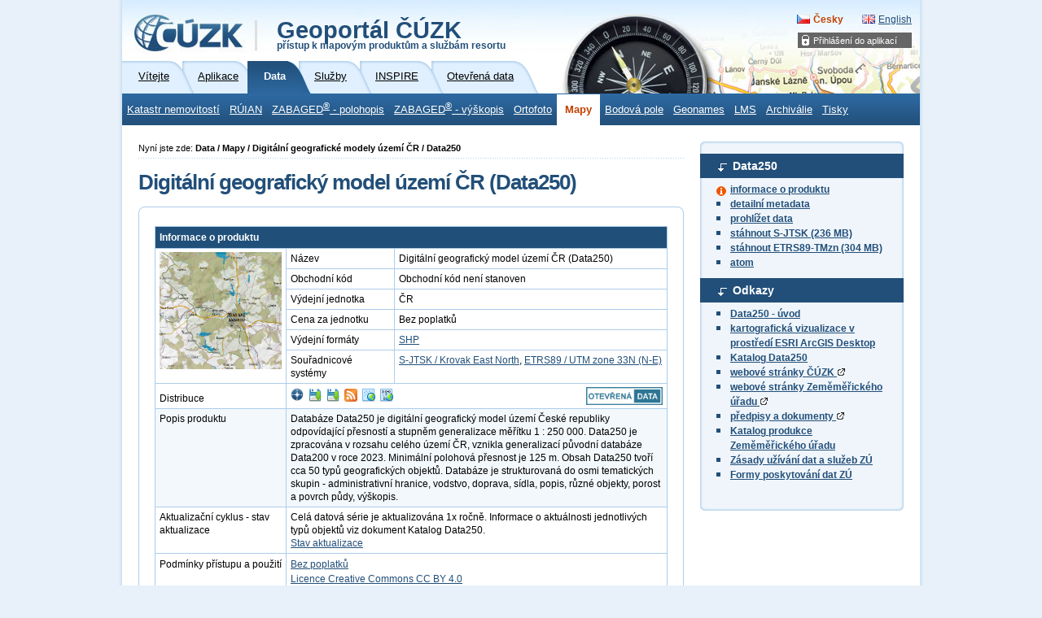

--- FILE ---
content_type: text/html; charset=utf-8
request_url: https://geoportal.cuzk.cz/(S(wwfq5nzeo0g5ktsfazd5jlg5))/Default.aspx?mode=TextMeta&side=mapy_data250&metadataID=CZ-CUZK-DATA250-V&head_tab=sekce-02-gp&menu=22910
body_size: 14875
content:





<?xml version="1.0"?>
<!DOCTYPE html PUBLIC "-//W3C//DTD XHTML 1.0 Strict//EN" "http://www.w3.org/TR/xhtml1/DTD/xhtml1-strict.dtd">
<html xmlns="http://www.w3.org/1999/xhtml" xml:lang="cs" lang="cs">
<head>
    <meta http-equiv="X-UA-Compatible" content="IE=8" />
	
	<meta http-equiv="content-type" content="text/html; charset=utf-8" />
	
	<meta http-equiv="cache-control" content="no-cache" />
	<meta http-equiv="pragma" content="no-cache" />
	<meta http-equiv="expires" content="-1" />

    <meta http-equiv="content-language" content="cs" />
    <meta name="robots" content="all,follow" />

    <meta name="author" lang="cs" content="CUZK [www.cuzk.cz]; e-mail: cuzk@cuzk.cz" />
    <meta name="copyright" lang="cs" content="CMS: **** [www.***.cz]; e-mail: ****@***.cz" />
    <meta name="copyright" lang="cs" content="Webdesign: Nuvio [www.nuvio.cz]; e-mail: ahoj@nuvio.cz" />

    <meta name="description" content="..." />
    <meta name="keywords" content="..." />

    <link rel="shortcut icon" href="design/favicon.ico" />
    <link rel="stylesheet" media="screen,projection" type="text/css" href="css/reset.css" />
    <link rel="stylesheet" media="screen,projection" type="text/css" href="css/main.css" />
    <!--[if lte IE 6]><link rel="stylesheet" type="text/css" href="css/main-msie.css" /><![endif]-->
    <link rel="stylesheet" media="print" type="text/css" href="css/print.css" />
	
	<title>ČÚZK: Geoportál</title>
	
	<script type="text/javascript" src="js/geoportal.js"></script>
	<script type="text/javascript" src="js/messages.CZ.js"></script>
	<script type="text/javascript" src="js/xmlhttp.js"></script>
	<script type="text/javascript" src="js/metadata.js"></script>
	<script type="text/javascript" src="js/jquery-1.5.min.js"></script>
	<script type="text/javascript" src="js/jquery-ui.min.js"></script>
	<link rel="stylesheet" media="screen,projection" type="text/css" href="css/jquery-ui.css" />

	<script type="text/javascript">
		GM_Lang="cz";
		eShopDatum=1247702400000;
		WMSServer='https://geoportal.cuzk.cz/eshop_maps/MapaLabel1/wms.asp?';
        sessionID="wwfq5nzeo0g5ktsfazd5jlg5";
        SID="19012026_05163939649395000_ODPOLEDNE_01846603623";
		LNG="cz";
		var UseMapInBasic=false;
		var UseINSPIRE=false;
		var MapaForceSslGetMap=true;
		var serverStartTime = "19.01.2026 17:19:13";
		var serverHostAddress = "195.245.209.218";
		var cuzkLoginRedirectUrl='https://login.cuzk.gov.cz/login.do?typPrihlaseni=GEOPORTAL_ESHOP';
	</script>
	<link rel="stylesheet" media="screen,projection" type="text/css" href="css/dopln.css" />
</head>

<body id="style_00_gp">
	<form id="form_global" name="form_global"></form>
	<img id="ajax_loader" src="images/ajax-loader.gif" class="loading-invisible"/>


	<div id="main">
		
		<div id="uzivatel" style="display:none"></div>
		<div id="kosikHead"><getBasket /></div>

		<!-- Přihlášení do aplikací -->
<div id="login" class="box"><h2 class="hidden">Přihlášení do aplikací</h2><ul><li onmouseover="this.className = 'login-on'" onmouseout="this.className = 'login-off'"><a href="#">Přihlášení do aplikací</a><div><ul><li><a href="?mode=User&amp;fnc=login" target="_self">E-shop</a></li></ul></div></li></ul></div><!-- Přihlášení do aplikací konec --><div id="header-gp-00a" class="box">
    <!-- Logotyp + název kategorie -->
<div id="header-left" class="box"><p id="logo"><a href="http://www.cuzk.cz" target="_blank" title="ČÚZK [Skok na úvodní stránku]"><img src="design/header-gp-logo-00a.jpg" alt="Logo ČÚZK - úvodní strana" /></a></p><h1 id="page-title" onclick="location.href='?mode=TextMeta&amp;text=uvod_uvod&amp;head_tab=sekce-00-gp&amp;menu=01&amp;news=yes'">Geoportál ČÚZK<br /><span>přístup k mapovým produktům a službám resortu</span></h1><hr class="noscreen" /></div>
<div id="header-right" class="box">
<!-- jazyky -->
            <p id="lang">
                <span class="noscreen">Zvolte jazyk/Choose your language:</span>
                <a href="?lng=CZ&mode=TextMeta&side=mapy_data250&metadataID=CZ-CUZK-DATA250-V&head_tab=sekce-02-gp&menu=22910" id="lang-cz" class="lang-active">Česky</a> <!-- Aktivní položka -->
                <a href="?lng=EN&mode=TextMeta&side=mapy_data250&metadataID=CZ-CUZK-DATA250-V&head_tab=sekce-02-gp&menu=22910" id="lang-en-gp">English</a>
            </p>
            <hr class="noscreen" />
<!-- jazyky konec -->

</div>
<!-- Záložky -->
<div id="tabs" class="box"><div id="sekce-02-gp"><h2 class="hidden">Menu Sekcí</h2><ul><li id="tab-00"><a href="?head_tab=sekce-00-gp&amp;mode=TextMeta&amp;text=uvod_uvod&amp;menu=01&amp;news=yes"><span>Vítejte</span></a></li><li id="tab-01"><a href="?head_tab=sekce-01-gp&amp;mode=TextMeta&amp;text=aplikace&amp;menu=11&amp;news=yes"><span>Aplikace</span></a></li><li id="tab-02"><a href="?head_tab=sekce-02-gp&amp;mode=TextMeta&amp;text=dSady_uvod&amp;menu=20&amp;news=yes"><span>Data</span></a></li><li id="tab-03"><a href="?head_tab=sekce-03-gp&amp;mode=TextMeta&amp;text=sluzby_uvod&amp;menu=30&amp;news=yes"><span>Služby</span></a></li><li id="tab-04"><a href="?head_tab=sekce-04-gp&amp;mode=TextMeta&amp;text=inspire_uvod&amp;menu=40&amp;news=yes"><span>INSPIRE</span></a></li><li id="tab-05"><a href="?head_tab=sekce-05-gp&amp;mode=TextMeta&amp;text=data_uvod&amp;menu=50&amp;news=yes"><span>Otevřená data</span></a></li></ul><hr class="noscreen" /></div></div><!-- Záložky konec-->
<!-- Horizontální navigace (lišta) -->
<div id="tray" class="box"><h2 class="hidden">Hlavní menu</h2><ul class="box"><li onmouseover="this.className = 'tray-on'" onmouseout="this.className = 'tray-off'"><a href="?mode=TextMeta&amp;side=katastr_nem&amp;text=katastr_uvod&amp;head_tab=sekce-02-gp&amp;menu=21" target="">Katastr nemovitostí</a><div><ul><li class="tray-sub-off" onmouseover="this.className = 'tray-sub-on'" onmouseout="this.className = 'tray-sub-off'"><a href="?mode=TextMeta&amp;side=katastr_map&amp;text=mapa.katastralni_uvod&amp;head_tab=sekce-02-gp&amp;menu=211" target="">Katastrální mapy</a><div><ul><li><a href="?mode=TextMeta&amp;side=katastr_map&amp;metadataID=CZ-00025712-CUZK_SERIES-MD_KM-KU-VFK&amp;menu=2124" target="_self">Formát VFK po katastrálních územích</a></li><li><a href="?mode=TextMeta&amp;side=katastr_map&amp;metadataID=CZ-00025712-CUZK_SERIES-MD_KM-KU-VKM&amp;menu=2125" target="_self">Formát VKM po katastrálních územích</a></li><li><a href="?mode=TextMeta&amp;side=katastr_map&amp;metadataID=CZ-00025712-CUZK_SERIES-MD_KM-KU-DGN&amp;menu=2126" target="_self">Formát DGN po katastrálních územích</a></li><li><a href="?mode=TextMeta&amp;side=katastr_map&amp;metadataID=CZ-00025712-CUZK_SERIES-MD_KM-KU-SHP&amp;menu=2127" target="_self">Formát SHP po katastrálních územích</a></li><li><a href="?mode=TextMeta&amp;side=katastr_map&amp;metadataID=CZ-00025712-CUZK_SERIES-MD_KM-KU-DXF&amp;menu=2127" target="_self">Formát DXF po katastrálních územích</a></li><li><a href="?mode=TextMeta&amp;side=katastr_map&amp;metadataID=CZ-00025712-CUZK_SERIES-MD_KMR&amp;menu=2122" target="_self">Formát CIT přes E-SHOP</a></li></ul></div></li><li class="tray-sub-off" onmouseover="this.className = 'tray-sub-on'" onmouseout="this.className = 'tray-sub-off'"><a href="?mode=TextMeta&amp;side=geo_plany&amp;text=geo_plany&amp;head_tab=sekce-02-gp&amp;menu=214" target="">Geometrické plány</a><div><ul><li><a href="?mode=TextMeta&amp;side=geo_plany&amp;metadataID=CZ-00025712-CUZK_SERIES-MD_GMPL-KU-VFK&amp;menu=2142" target="_self">Formát VFK po katastrálních územích</a></li></ul></div></li><li><a href="?mode=TextMeta&amp;side=DIGI_KM&amp;metadataID=CZ-00025712-CUZK_SERIES-MD_DG&amp;menu=217" target="_self">Digitalizace katastrální mapy (DG)</a></li><li><a href="?mode=TextMeta&amp;side=INSPIRE_PAR&amp;metadataID=CZ-00025712-CUZK_SERIES-MD_CP&amp;menu=215" target="_self">INSPIRE – Parcely (CP)</a></li><li><a href="?mode=TextMeta&amp;side=INSPIRE_PAR&amp;metadataID=CZ-00025712-CUZK_SERIES-MD_CPX&amp;menu=21501" target="_self">INSPIRE – Parcely národní rozšíření (CPX)</a></li><li><a href="?mode=TextMeta&amp;side=UHDP&amp;metadataID=CZ-00025712-CUZK_SERIES-MD_UHDP&amp;menu=2131" target="_self">ÚHDP (formát CSV)</a></li><li><a href="?mode=TextMeta&amp;side=uzsvm&amp;metadataID=CZ-00025712-CUZK_SERIES-MD_UZSVM&amp;menu=2126" target="_self">Nemovitosti řešené ÚZSVM</a></li></ul></div></li><li onmouseover="this.className = 'tray-on'" onmouseout="this.className = 'tray-off'"><a href="?mode=TextMeta&amp;text=dSady_RUIAN&amp;side=dSady_RUIAN&amp;head_tab=sekce-02-gp&amp;menu=31" target="">RÚIAN</a><div><ul><li class="tray-sub-off" onmouseover="this.className = 'tray-sub-on'" onmouseout="this.className = 'tray-sub-off'"><a href="?mode=TextMeta&amp;side=dSady_RUIAN_vse&amp;text=dSady_RUIAN_vse&amp;head_tab=sekce-02-gp&amp;menu=331" target="">Registr územní identifikace, adres a nemovitostí (RÚIAN) - výstupy</a><div><ul><li><a href="?mode=TextMeta&amp;side=dSady_RUIAN_vse&amp;metadataID=CZ-00025712-CUZK_SERIES-MD_RUIAN-S-ZA-U&amp;head_tab=sekce-02-gp&amp;menu=3311" target="_self">Současná data - základní datová sada - obce - stav</a></li><li><a href="?mode=TextMeta&amp;side=dSady_RUIAN_vse&amp;metadataID=CZ-00025712-CUZK_SERIES-MD_RUIAN-S-ZA-U&amp;head_tab=sekce-02-gp&amp;menu=3312" target="_self">Současná data - základní datová sada - stát- stav</a></li><li><a href="?mode=TextMeta&amp;side=dSady_RUIAN_vse&amp;metadataID=CZ-00025712-CUZK_SERIES-MD_RUIAN-S-ZA-Z&amp;head_tab=sekce-02-gp&amp;menu=3313" target="_self">Současná data - základní datová sada - změny</a></li><li><a href="?mode=TextMeta&amp;side=dSady_RUIAN_vse&amp;metadataID=CZ-00025712-CUZK_SERIES-MD_RUIAN-S-K-U&amp;head_tab=sekce-02-gp&amp;menu=3314" target="_self">Současná data - kompletní datová sada - obce - stav</a></li><li><a href="?mode=TextMeta&amp;side=dSady_RUIAN_vse&amp;metadataID=CZ-00025712-CUZK_SERIES-MD_RUIAN-S-K-U&amp;head_tab=sekce-02-gp&amp;menu=3315" target="_self">Současná data - kompletní datová sada - stát - stav</a></li><li><a href="?mode=TextMeta&amp;side=dSady_RUIAN_vse&amp;metadataID=CZ-00025712-CUZK_SERIES-MD_RUIAN-S-K-Z&amp;head_tab=sekce-02-gp&amp;menu=3316" target="_self">Současná data - kompletní datová sada - změny</a></li><li><a href="?mode=TextMeta&amp;side=dSady_RUIAN_vse&amp;metadataID=CZ-00025712-CUZK_SERIES-MD_RUIAN-H-ZA-U&amp;head_tab=sekce-02-gp&amp;menu=3317" target="_self">Historická data - základní datová sada - obce</a></li><li><a href="?mode=TextMeta&amp;side=dSady_RUIAN_vse&amp;metadataID=CZ-00025712-CUZK_SERIES-MD_RUIAN-H-ZA-Z&amp;head_tab=sekce-02-gp&amp;menu=3318" target="_self">Historická data - základní datová sada - stát</a></li><li><a href="?mode=TextMeta&amp;side=dSady_RUIAN_vse&amp;metadataID=CZ-00025712-CUZK_SERIES-MD_RUIAN-SP-CIS-U&amp;head_tab=sekce-02-gp&amp;menu=3319" target="_self">Číselníky ve formátu VFR</a></li><li><a href="?mode=TextMeta&amp;side=dSady_RUIAN_vse&amp;metadataID=CZ-00025712-CUZK_SERIES-MD_RUIAN-SP-VO-U&amp;head_tab=sekce-02-gp&amp;menu=3320" target="_self">Speciální data - volební okrsky - stav</a></li><li><a href="?mode=TextMeta&amp;side=dSady_RUIAN_vse&amp;metadataID=CZ-00025712-CUZK_SERIES-MD_VO&amp;head_tab=sekce-02-gp&amp;menu=3321" target="_self">Adresní místa s volebními okrsky</a></li><li><a href="?mode=TextMeta&amp;side=dSady_RUIAN_vse&amp;metadataID=CZ-00025712-CUZK_SERIES-MD_RUIAN-CSV-ADR-OB&amp;head_tab=sekce-02-gp&amp;menu=3322" target="_self">Data ve formátu CSV - adresní místa - po obcích</a></li><li><a href="?mode=TextMeta&amp;side=dSady_RUIAN_vse&amp;metadataID=CZ-00025712-CUZK_SERIES-MD_RUIAN-CSV-ADR-ST&amp;head_tab=sekce-02-gp&amp;menu=3323" target="_self">Data ve formátu CSV - adresní místa - za celý stát</a></li><li><a href="?mode=TextMeta&amp;side=dSady_RUIAN_vse&amp;metadataID=CZ-00025712-CUZK_SERIES-MD_RUIAN-CSV-HIE-ST&amp;head_tab=sekce-02-gp&amp;menu=3324" target="_self">Data ve formátu CSV - hierarchie prvků - za celý stát</a></li><li><a href="?mode=TextMeta&amp;side=dSady_RUIAN_vse&amp;metadataID=CZ-00025712-CUZK_SERIES-MD_RUIAN-CSV-ADR-VO&amp;head_tab=sekce-02-gp&amp;menu=3325" target="_self">Data ve formátu CSV - adresní místa - volební okrsky</a></li><li><a href="?mode=TextMeta&amp;side=dSady_RUIAN_vse&amp;metadataID=CZ-00025712-CUZK_SERIES-MD_RUIAN-OBCE-SHP&amp;head_tab=sekce-02-gp&amp;menu=3326" target="_self">Data RÚIAN ve formátu SHP - obce</a></li><li><a href="?mode=TextMeta&amp;side=dSady_RUIAN_vse&amp;metadataID=CZ-00025712-CUZK_SERIES-MD_RUIAN-STATY-SHP&amp;head_tab=sekce-02-gp&amp;menu=3327" target="_self">Data RÚIAN ve formátu SHP - stát</a></li></ul></div></li><li><a href="?mode=TextMeta&amp;side=dSady_RUIAN&amp;metadataID=CZ-CUZK-UX&amp;menu=335" target="_self">Územní jednotky (UX)</a></li><li><a href="?mode=TextMeta&amp;side=dSady_RUIAN&amp;metadataID=CZ-00025712-CUZK_SERIES-MD_AD&amp;menu=333" target="_self">INSPIRE - Adresy (AD)</a></li><li><a href="?mode=TextMeta&amp;side=dSady_RUIAN&amp;metadataID=CZ-00025712-CUZK_SERIES-MD_AU&amp;menu=334" target="_self">INSPIRE - Územní správní jednotky (AU)</a></li><li><a href="?mode=TextMeta&amp;side=dSady_RUIAN&amp;metadataID=CZ-00025712-CUZK_SERIES-MD_BU&amp;menu=335" target="_self">INSPIRE - Budovy (BU)</a></li></ul></div></li><li onmouseover="this.className = 'tray-on'" onmouseout="this.className = 'tray-off'"><a href="?mode=TextMeta&amp;text=dSady_zabaged&amp;side=zabaged&amp;head_tab=sekce-02-gp&amp;menu=24" target="">ZABAGED<sup>®</sup> - polohopis</a><div><ul><li><a href="?mode=TextMeta&amp;side=zabaged&amp;metadataID=CZ-CUZK-ZABAGED-VP&amp;mapid=8&amp;head_tab=sekce-02-gp&amp;menu=241" target="_self">ZABAGED<sup>®</sup> - polohopis</a></li><li><a href="?mode=TextMeta&amp;side=zabaged&amp;metadataID=CZ-CUZK-HY-V&amp;head_tab=sekce-02-gp&amp;menu=244" target="_self">INSPIRE - Vodstvo - fyzické vody (HY_P)</a></li><li><a href="?mode=TextMeta&amp;side=zabaged&amp;metadataID=CZ-CUZK-HY_NET-V&amp;head_tab=sekce-02-gp&amp;menu=2441" target="_self">INSPIRE - Vodstvo - sítě (HY_NET)</a></li><li><a href="?mode=TextMeta&amp;side=zabaged&amp;metadataID=CZ-CUZK-TN_AIR-V&amp;head_tab=sekce-02-gp&amp;menu=245" target="_self">INSPIRE - Dopravní sítě - Letecká doprava (TN_AIR)</a></li><li><a href="?mode=TextMeta&amp;side=zabaged&amp;metadataID=CZ-CUZK-TN_CABLE-V&amp;head_tab=sekce-02-gp&amp;menu=246" target="_self">INSPIRE - Dopravní sítě - Lanová dráha (TN_CABLE)</a></li><li><a href="?mode=TextMeta&amp;side=zabaged&amp;metadataID=CZ-CUZK-TN_RAIL-V&amp;head_tab=sekce-02-gp&amp;menu=247" target="_self">INSPIRE - Dopravní sítě - Železniční doprava (TN_RAIL)</a></li><li><a href="?mode=TextMeta&amp;side=zabaged&amp;metadataID=CZ-CUZK-TN_ROAD-V&amp;head_tab=sekce-02-gp&amp;menu=248" target="_self">INSPIRE - Dopravní sítě - Silniční doprava (TN_ROAD)</a></li><li><a href="?mode=TextMeta&amp;side=zabaged&amp;metadataID=CZ-CUZK-TN_WATER-V&amp;head_tab=sekce-02-gp&amp;menu=249" target="_self">INSPIRE - Dopravní sítě - Vodní doprava (TN_WATER)</a></li><li><a href="?mode=TextMeta&amp;side=zabaged&amp;metadataID=CZ-CUZK-LU-V&amp;head_tab=sekce-02-gp&amp;menu=250" target="_self">INSPIRE - Využití území (LU)</a></li></ul></div></li><li onmouseover="this.className = 'tray-on'" onmouseout="this.className = 'tray-off'"><a href="?mode=TextMeta&amp;text=vyskopisZBG&amp;side=vyskopis&amp;head_tab=sekce-02-gp&amp;menu=30" target="">ZABAGED<sup>®</sup> - výškopis</a><div><ul><li><a href="?mode=TextMeta&amp;side=vyskopis&amp;metadataID=CZ-CUZK-DMR5G-V&amp;head_tab=sekce-02-gp&amp;menu=302" target="_self">ZABAGED<sup>®</sup> - Výškopis - DMR 5G</a></li><li><a href="?mode=TextMeta&amp;side=vyskopis&amp;metadataID=CZ-CUZK-DMR5G-ETRS89-V&amp;head_tab=sekce-02-gp&amp;menu=3021" target="_self">ZABAGED<sup>®</sup> - Výškopis - DMR 5G ETRS89-TMzn,EVRS</a></li><li><a href="?mode=TextMeta&amp;side=vyskopis&amp;metadataID=CZ-CUZK-DMR4G-V&amp;head_tab=sekce-02-gp&amp;menu=301" target="_self">ZABAGED<sup>®</sup> - Výškopis - DMR 4G</a></li><li><a href="?mode=TextMeta&amp;side=vyskopis&amp;metadataID=CZ-CUZK-DMR4G-ETRS89-V&amp;head_tab=sekce-02-gp&amp;menu=3011" target="_self">ZABAGED<sup>®</sup> - Výškopis - DMR 4G ETRS89-TMzn,EVRS</a></li><li><a href="?mode=TextMeta&amp;side=vyskopis&amp;metadataID=CZ-CUZK-VRSTEVNICE_DMR5G&amp;mapid=8&amp;head_tab=sekce-02-gp&amp;menu=304" target="_self">ZABAGED<sup>®</sup> - Výškopis - vrstevnice</a></li><li><a href="?mode=TextMeta&amp;side=vyskopis&amp;metadataID=CZ-CUZK-EL&amp;head_tab=sekce-02-gp&amp;menu=304" target="_self">INSPIRE - Nadmořská výška GRID (EL GRID)</a></li><li><a href="?mode=TextMeta&amp;side=vyskopis&amp;metadataID=CZ-CUZK-EL_TIN&amp;head_tab=sekce-02-gp&amp;menu=305" target="_self">INSPIRE - Nadmořská výška TIN (EL TIN)</a></li><li><a href="?mode=TextMeta&amp;side=vyskopis&amp;metadataID=CZ-CUZK-DMP1G-V&amp;head_tab=sekce-02-gp&amp;menu=303" target="_self">ZABAGED<sup>®</sup> - Výškopis - DMP 1G</a></li><li><a href="?mode=TextMeta&amp;side=vyskopis&amp;metadataID=CZ-CUZK-DMP1G-ETRS89-V&amp;head_tab=sekce-02-gp&amp;menu=3031" target="_self">ZABAGED<sup>®</sup> - Výškopis - DMP 1G ETRS89-TMzn,EVRS</a></li><li><a href="?mode=TextMeta&amp;side=vyskopis&amp;metadataID=CZ-CUZK-DMPOK&amp;head_tab=sekce-02-gp&amp;menu=3032" target="_self">ZABAGED<sup>®</sup> - Výškopis - DMPOK - obrazová korelace</a></li><li><a href="?mode=TextMeta&amp;side=vyskopis&amp;metadataID=CZ-CUZK-DMPOK-ETRS89&amp;head_tab=sekce-02-gp&amp;menu=3033" target="_self">ZABAGED<sup>®</sup> - Výškopis - DMPOK/ETRS89-TMzn - obrazová korelace</a></li></ul></div></li><li onmouseover="this.className = 'tray-on'" onmouseout="this.className = 'tray-off'"><a href="?mode=TextMeta&amp;text=ortofoto_info&amp;side=ortofoto&amp;head_tab=sekce-02-gp&amp;menu=23" target="">Ortofoto</a><div><ul><li><a href="?mode=TextMeta&amp;side=ortofoto&amp;metadataID=CZ-CUZK-ORTOFOTO-R&amp;productid=63410&amp;mapid=83&amp;menu=231" target="_self">Ortofoto ČR</a></li><li><a href="?mode=TextMeta&amp;side=ortofoto&amp;metadataID=CZ-CUZK-ORTOARCHIV-R&amp;productid=63414&amp;menu=233" target="_self">Archivní ortofoto ČR</a></li><li><a href="?mode=TextMeta&amp;side=ortofoto&amp;metadataID=CZ-CUZK-OI&amp;productid=63415&amp;menu=234" target="_self">INSPIRE - Ortofotosnímky (OI)</a></li><li><a href="?mode=TextMeta&amp;side=ortofoto&amp;metadataID=CZ-CUZK-ORTOCIR-R&amp;productid=63416&amp;menu=235" target="_self">Ortofoto CIR</a></li></ul></div></li><li onmouseover="this.className = 'tray-on'" onmouseout="this.className = 'tray-off'"><a id="tray-active" href="?mode=TextMeta&amp;side=mapynove&amp;text=dSady_mapy&amp;head_tab=sekce-02-gp&amp;menu=22" target="">Mapy</a><div><ul><li class="tray-sub-off" onmouseover="this.className = 'tray-sub-on'" onmouseout="this.className = 'tray-sub-off'"><a href="?mode=TextMeta&amp;side=mapy_ZTM&amp;text=mapy_ZTM&amp;menu=222" target="">Základní topografické mapy ČR</a><div><ul><li><a href="?mode=TextMeta&amp;side=mapy_ZTM5&amp;metadataID=CZ-CUZK-ZTM5-SJTSK&amp;head_tab=sekce-02-gp&amp;menu=2220" target="_self">ZTM 1:5 000/S-JTSK</a></li><li><a href="?mode=TextMeta&amp;side=mapy_ZTM5_etrs89&amp;metadataID=CZ-CUZK-ZTM5-ETRS89&amp;head_tab=sekce-02-gp&amp;menu=2221" target="_self">ZTM 1:5 000/ETRS89-TMzn</a></li><li><a href="?mode=TextMeta&amp;side=mapy_ZTM10_sjtsk&amp;metadataID=CZ-CUZK-ZTM10-SJTSK&amp;mapid=1&amp;head_tab=sekce-02-gp&amp;menu=2231" target="_self">ZTM 1:10 000/S-JTSK</a></li><li><a href="?mode=TextMeta&amp;side=mapy_ZTM10_etrs89&amp;metadataID=CZ-CUZK-ZTM10-ETRS89&amp;mapid=1&amp;head_tab=sekce-02-gp&amp;menu=2232" target="_self">ZTM 1:10 000/ETRS89-TMzn</a></li><li><a href="?mode=TextMeta&amp;side=mapy_ZTM25_sjtsk&amp;metadataID=CZ-CUZK-ZTM25-SJTSK&amp;mapid=0&amp;head_tab=sekce-02-gp&amp;menu=2241" target="_self">ZTM 1:25 000/S-JTSK</a></li><li><a href="?mode=TextMeta&amp;side=mapy_ZTM25_etrs89&amp;metadataID=CZ-CUZK-ZTM25-ETRS89&amp;mapid=0&amp;head_tab=sekce-02-gp&amp;menu=2242" target="_self">ZTM 1:25 000/ETRS89-TMzn</a></li><li><a href="?mode=TextMeta&amp;side=mapy_ZTM50_sjtsk&amp;metadataID=CZ-CUZK-ZTM50-SJTSK&amp;mapid=2&amp;head_tab=sekce-02-gp&amp;menu=2251" target="_self">ZTM 1:50 000/S-JTSK</a></li><li><a href="?mode=TextMeta&amp;side=mapy_ZTM50_etrs89&amp;metadataID=CZ-CUZK-ZTM50-ETRS89&amp;mapid=2&amp;head_tab=sekce-02-gp&amp;menu=2252" target="_self">ZTM 1:50 000/ETRS89-TMzn</a></li><li><a href="?mode=TextMeta&amp;side=mapy_ZTM100_sjtsk&amp;metadataID=CZ-CUZK-ZTM100-SJTSK&amp;mapid=2&amp;head_tab=sekce-02-gp&amp;menu=225111" target="_self">ZTM 1:100 000/S-JTSK</a></li><li><a href="?mode=TextMeta&amp;side=mapy_ZTM100_etrs89&amp;metadataID=CZ-CUZK-ZTM100-ETRS89&amp;mapid=2&amp;head_tab=sekce-02-gp&amp;menu=225112" target="_self">ZTM 1:100 000/ETRS89-TMzn</a></li><li><a href="?mode=TextMeta&amp;side=mapy_ZTM250_sjtsk&amp;metadataID=CZ-CUZK-ZTM250-SJTSK&amp;mapid=0&amp;head_tab=sekce-02-gp&amp;menu=2261" target="_self">ZTM 1:250 000/S-JTSK</a></li><li><a href="?mode=TextMeta&amp;side=mapy_ZTM250_etrs89&amp;metadataID=CZ-CUZK-ZTM250-ETRS89&amp;mapid=0&amp;head_tab=sekce-02-gp&amp;menu=2262" target="_self">ZTM 1:250 000/ETRS89-TMzn</a></li></ul></div></li><li class="tray-sub-off" onmouseover="this.className = 'tray-sub-on'" onmouseout="this.className = 'tray-sub-off'"><a href="?mode=TextMeta&amp;side=mapyMUC&amp;text=mapy_tiskMUC&amp;head_tab=sekce-02-gp&amp;menu=227" target="">Mapy územních celků</a><div><ul><li><a href="?mode=TextMeta&amp;side=mapyMUC&amp;metadataID=CZ-CUZK-MORP50&amp;mapid=0&amp;head_tab=sekce-02-gp&amp;menu=2270" target="_self">Mapa obcí s rozšířenou působností 1:50 000</a></li><li><a href="?mode=TextMeta&amp;side=mapyMUC&amp;metadataID=CZ-CUZK-MK250&amp;mapid=0&amp;head_tab=sekce-02-gp&amp;menu=2271" target="_self">Mapa krajů ČR 1:250 000</a></li><li><a href="?mode=TextMeta&amp;side=mapyMUC&amp;metadataID=CZ-CUZK-MCR500-RB&amp;mapid=0&amp;head_tab=sekce-02-gp&amp;menu=2272" target="_self">Mapa ČR 1:500 000</a></li><li><a href="?mode=TextMeta&amp;side=mapyMUC&amp;metadataID=CZ-CUZK-MCR1M-RB&amp;mapid=0&amp;head_tab=sekce-02-gp&amp;menu=2273" target="_self">Mapa ČR 1:1 000 000</a></li><li><a href="?mode=TextMeta&amp;side=mapyMUC&amp;metadataID=CZ-CUZK-MCR2M-RB&amp;mapid=0&amp;head_tab=sekce-02-gp&amp;menu=2274" target="_self">Mapa ČR 1:2 000 000</a></li></ul></div></li><li class="tray-sub-off" onmouseover="this.className = 'tray-sub-on'" onmouseout="this.className = 'tray-sub-off'"><a href="?mode=TextMeta&amp;side=mapyMSR&amp;text=mapy_tiskMSR&amp;head_tab=sekce-02-gp&amp;menu=228" target="">Mapy správního rozdělení</a><div><ul><li><a href="?mode=TextMeta&amp;side=mapyMSR&amp;metadataID=CZ-CUZK-MSR250&amp;mapid=0&amp;head_tab=sekce-02-gp&amp;menu=2281" target="_self">Mapa správního rozdělení 1:250 000</a></li></ul></div></li><li class="tray-sub-off" onmouseover="this.className = 'tray-sub-on'" onmouseout="this.className = 'tray-sub-off'"><a href="?mode=TextMeta&amp;side=mapy_data&amp;text=dSady_mapyData&amp;menu=2290" target="">Digitální geografické modely území ČR</a><div><ul><li><a href="?mode=TextMeta&amp;side=mapy_data&amp;metadataID=CZ-CUZK-DATA50-V&amp;head_tab=sekce-02-gp&amp;menu=22900" target="_self">Data50</a></li><li><a href="?mode=TextMeta&amp;side=mapy_data&amp;metadataID=CZ-CUZK-DATA250-V&amp;head_tab=sekce-02-gp&amp;menu=22910" target="_self">Data250</a></li></ul></div></li></ul></div></li><li onmouseover="this.className = 'tray-on'" onmouseout="this.className = 'tray-off'"><a href="?mode=TextMeta&amp;text=bodpole_info&amp;side=bodpole&amp;head_tab=sekce-02-gp&amp;menu=27" target="">Bodová pole</a><div><ul><li><a href="?mode=TextMeta&amp;side=bodpole&amp;metadataID=CZ-CUZK-DBP-PBP&amp;head_tab=sekce-02-gp&amp;menu=271" target="_self">Polohové bodové pole</a></li><li><a href="?mode=TextMeta&amp;side=bodpole&amp;metadataID=CZ-CUZK-DBP-VBP&amp;head_tab=sekce-02-gp&amp;menu=272" target="_self">Výškové bodové pole</a></li><li><a href="?mode=TextMeta&amp;side=bodpole&amp;metadataID=CZ-CUZK-DBP-TBP&amp;head_tab=sekce-02-gp&amp;menu=273" target="_self">Tíhové bodové pole</a></li><li><a href="?mode=TextMeta&amp;side=bodpole&amp;metadataID=CZ-CUZK-CZEPOS-BODY&amp;head_tab=sekce-02-gp&amp;menu=274" target="_self">Body sítě CZEPOS</a></li><li><a href="?mode=TextMeta&amp;side=bodpole&amp;metadataID=CZ-CUZK-QGZU&amp;head_tab=sekce-02-gp&amp;menu=275" target="_self">Podrobný kvazigeoid QGZÚ-2013</a></li><li><a href="?mode=TextMeta&amp;side=bodpole&amp;metadataID=CZ-CUZK-GGSLAEA&amp;head_tab=sekce-02-gp&amp;menu=276" target="_self">INSPIRE souřadnicová síť Grid_ETRS89-LAEA</a></li><li><a href="?mode=TextMeta&amp;side=bodpole&amp;metadataID=CZ-CUZK-GGSGRS80&amp;head_tab=sekce-02-gp&amp;menu=277" target="_self">INSPIRE souřadnicová síť Grid_ETRS89-GRS80</a></li></ul></div></li><li onmouseover="this.className = 'tray-on'" onmouseout="this.className = 'tray-off'"><a href="?mode=TextMeta&amp;text=geonames_uvod&amp;side=geonames&amp;head_tab=sekce-02-gp&amp;menu=26" target="">Geonames</a><div><ul><li><a href="?mode=TextMeta&amp;side=Geonames&amp;metadataID=CZ-CUZK-GEONAMES-V&amp;head_tab=sekce-02-gp&amp;menu=261" target="_self">Geonames</a></li><li><a href="?mode=TextMeta&amp;side=Geonames&amp;metadataID=CZ-CUZK-GN-V&amp;head_tab=sekce-02-gp&amp;menu=262" target="_self">INSPIRE - Zeměpisná jména (GN)</a></li></ul></div></li><li onmouseover="this.className = 'tray-on'" onmouseout="this.className = 'tray-off'"><a href="?mode=TextMeta&amp;text=lms&amp;side=lms&amp;head_tab=sekce-02-gp&amp;menu=40" target="">LMS</a><div><ul><li><a href="?mode=TextMeta&amp;side=lms&amp;metadataID=CZ-CUZK-LMS&amp;productid=67130&amp;menu=401" target="_self">Letecký měřický snímek</a></li></ul></div></li><li onmouseover="this.className = 'tray-on'" onmouseout="this.className = 'tray-off'"><a href="?mode=TextMeta&amp;text=dSady_archiv&amp;head_tab=sekce-02-gp&amp;menu=29" target="">Archiválie</a><div><ul><li><a href="?mode=TextMeta&amp;side=dSady_archiv&amp;metadataID=CZ-CUZK-COC-R&amp;head_tab=sekce-02-gp&amp;menu=2901" target="_self">Císařské povinné otisky stabilního katastru - Čechy</a></li><li><a href="?mode=TextMeta&amp;side=dSady_archiv&amp;metadataID=CZ-CUZK-COM-R&amp;head_tab=sekce-02-gp&amp;menu=2902" target="_self">Císařské povinné otisky stabilního katastru - Morava a Slezsko</a></li><li><a href="?mode=TextMeta&amp;side=dSady_archiv&amp;metadataID=CZ-CUZK-TOPO75-R&amp;head_tab=sekce-02-gp&amp;menu=2903" target="_self">Topografické sekce 1:25 000 třetího vojenského mapování</a></li><li><a href="?mode=TextMeta&amp;side=dSady_archiv&amp;metadataID=CZ-CUZK-SBIRKA_I-R&amp;head_tab=sekce-02-gp&amp;menu=2904" target="_self">Sbírka map a plánů do roku 1850</a></li><li><a href="?mode=TextMeta&amp;side=dSady_archiv&amp;metadataID=CZ-CUZK-SMO5-R&amp;head_tab=sekce-02-gp&amp;menu=2905" target="_self">Státní mapa 1:5 000</a></li><li><a href="?mode=TextMeta&amp;side=dSady_archiv&amp;metadataID=CZ-CUZK-SMO5_S52-R&amp;head_tab=sekce-02-gp&amp;menu=29051" target="_self">Státní mapa 1:5 000-odvozená se sítí systému S-1952 v rámu</a></li><li><a href="?mode=TextMeta&amp;side=dSady_archiv&amp;metadataID=CZ-CUZK-SM5-RB&amp;head_tab=sekce-02-gp&amp;menu=29052" target="_self">Rastrová data nové podoby SM 5</a></li><li><a href="?mode=TextMeta&amp;side=dSady_archiv&amp;metadataID=CZ-CUZK-SPEC75-R&amp;head_tab=sekce-02-gp&amp;menu=2906" target="_self">Speciální mapy třetího vojenského mapování</a></li><li><a href="?mode=TextMeta&amp;side=dSady_archiv&amp;metadataID=CZ-CUZK-TMS52_5-R&amp;head_tab=sekce-02-gp&amp;menu=2907" target="_self">Topografické mapy 1 : 5000 v systému S-1952</a></li><li><a href="?mode=TextMeta&amp;side=dSady_archiv&amp;metadataID=CZ-CUZK-TMS52_10-R&amp;head_tab=sekce-02-gp&amp;menu=2908" target="_self">Topografické mapy 1 : 10 000 v systému S-1952</a></li><li><a href="?mode=TextMeta&amp;side=dSady_archiv&amp;metadataID=CZ-CUZK-TMS52_25-R&amp;head_tab=sekce-02-gp&amp;menu=2909" target="_self">Topografické mapy 1 : 25 000 v systému S-1952</a></li><li><a href="?mode=TextMeta&amp;side=dSady_archiv&amp;metadataID=CZ-CUZK-TMS52_50-R&amp;head_tab=sekce-02-gp&amp;menu=2910" target="_self">Topografické mapy 1 : 50 000 v systému S-1952</a></li><li><a href="?mode=TextMeta&amp;side=dSady_archiv&amp;metadataID=CZ-CUZK-TMS52_100-R&amp;head_tab=sekce-02-gp&amp;menu=2911" target="_self">Topografické mapy 1 : 100 000 v systému S-1952</a></li><li><a href="?mode=TextMeta&amp;side=dSady_archiv&amp;metadataID=CZ-CUZK-TMS52_200-R&amp;head_tab=sekce-02-gp&amp;menu=2912" target="_self">Topografické mapy 1 : 200 000 v systému S-1952</a></li><li><a href="?mode=TextMeta&amp;side=dSady_archiv&amp;metadataID=CZ-CUZK-TMS52_500-R&amp;head_tab=sekce-02-gp&amp;menu=2913" target="_self">Topografické mapy 1 : 500 000 v systému S-1952</a></li><li><a href="?mode=TextMeta&amp;side=dSady_archiv&amp;metadataID=CZ-CUZK-MENC-R&amp;head_tab=sekce-02-gp&amp;menu=2914" target="_self">Mapy evidence nemovitostí 1:2880 - Čechy</a></li><li><a href="?mode=TextMeta&amp;side=dSady_archiv&amp;metadataID=CZ-CUZK-MENMS-R&amp;head_tab=sekce-02-gp&amp;menu=2915" target="_self">Mapy evidence nemovitostí 1:2880 - Morava a Slezsko</a></li><li><a href="?mode=TextMeta&amp;side=dSady_archiv&amp;metadataID=CZ-CUZK-MKULS-R&amp;head_tab=sekce-02-gp&amp;menu=2916" target="_self">Mapa kultur stabilního katastru 1837-1844</a></li><li><a href="?mode=TextMeta&amp;side=dSady_archiv&amp;metadataID=CZ-CUZK-OMC-R&amp;head_tab=sekce-02-gp&amp;menu=2917" target="_self">Originální mapy stabilního katastru 1:2 880 – Čechy, Morava a Slezsko</a></li><li><a href="?mode=TextMeta&amp;side=dSady_archiv&amp;metadataID=CZ-CUZK-VYC-R&amp;head_tab=sekce-02-gp&amp;menu=2918" target="_self">Katastrální mapy 1:2 880 evidenční - Čechy</a></li><li><a href="?mode=TextMeta&amp;side=dSady_archiv&amp;metadataID=CZ-CUZK-VYM-R&amp;head_tab=sekce-02-gp&amp;menu=2919" target="_self">Katastrální mapy 1:2 880 evidenční – Morava a Slezsko</a></li><li><a href="?mode=TextMeta&amp;side=dSady_archiv&amp;metadataID=CZ-CUZK-ZM10-R&amp;head_tab=sekce-02-gp&amp;menu=2920" target="_self">Základní mapa ČR 1:10 000</a></li><li><a href="?mode=TextMeta&amp;side=dSady_archiv&amp;metadataID=CZ-CUZK-ZM25-R&amp;head_tab=sekce-02-gp&amp;menu=2921" target="_self">Základní mapa ČR 1:25 000</a></li><li><a href="?mode=TextMeta&amp;side=dSady_archiv&amp;metadataID=CZ-CUZK-ZM50-R&amp;head_tab=sekce-02-gp&amp;menu=2922" target="_self">Základní mapa ČR 1:50 000</a></li><li><a href="?mode=TextMeta&amp;side=dSady_archiv&amp;metadataID=CZ-CUZK-ZM100-R&amp;head_tab=sekce-02-gp&amp;menu=2923" target="_self">Základní mapa ČR 1:100 000</a></li><li><a href="?mode=TextMeta&amp;side=dSady_archiv&amp;metadataID=CZ-CUZK-ZM200-R&amp;head_tab=sekce-02-gp&amp;menu=2924" target="_self">Základní mapa ČR 1:200 000</a></li><li><a href="?mode=TextMeta&amp;side=dSady_archiv&amp;metadataID=CZ-CUZK-PK-R&amp;head_tab=sekce-02-gp&amp;menu=2925" target="_self">Mapy bývalého pozemkového katastru</a></li><li><a href="?mode=TextMeta&amp;side=dSady_archiv&amp;metadataID=CZ-CUZK-OKM-R&amp;head_tab=sekce-02-gp&amp;menu=2926" target="_self">Otisky katastrálních map 1:1000,1:2000</a></li></ul></div></li><li onmouseover="this.className = 'tray-on'" onmouseout="this.className = 'tray-off'"><a href="?mode=TextMeta&amp;side=mapy_tisk&amp;text=mapy_tisky&amp;head_tab=sekce-02-gp&amp;menu=230" target="">Tisky</a><div><ul><li class="tray-sub-off" onmouseover="this.className = 'tray-sub-on'" onmouseout="this.className = 'tray-sub-off'"><a href="?mode=TextMeta&amp;side=mapy_tisky&amp;text=mapy_tisk&amp;head_tab=sekce-02-gp&amp;menu=230" target="">Tištěné mapy</a><div><ul><li><a href="?mode=TextMeta&amp;side=mapy_tiskSM5&amp;text=mapy_tiskSM5&amp;head_tab=sekce-02-gp&amp;menu=2301" target="_self">Státní mapa v měřítku 1:5 000</a></li><li><a href="?mode=TextMeta&amp;side=mapy_tiskZMSM&amp;text=mapy_tiskZMSM&amp;head_tab=sekce-02-gp&amp;menu=2302" target="_self">Základní mapy středních měřítek</a></li><li><a href="?mode=TextMeta&amp;side=mapy_tiskMUC&amp;text=mapy_tiskMUC&amp;head_tab=sekce-02-gp&amp;menu=2303" target="_self">Mapy územních celků</a></li><li><a href="?mode=TextMeta&amp;side=mapy_tiskMSR&amp;text=mapy_tiskMSR&amp;head_tab=sekce-02-gp&amp;menu=2304" target="_self">Mapy správního rozdělení</a></li><li><a href="?mode=TextMeta&amp;side=mapy_tiskTSM&amp;text=mapy_tiskTSM&amp;head_tab=sekce-02-gp&amp;menu=2306" target="_self">Tematická státní mapová díla</a></li><li><a href="?mode=TextMeta&amp;side=mapy_tiskKHM&amp;text=mapy_tiskKHM&amp;head_tab=sekce-02-gp&amp;menu=2307" target="_self">Kopie archivních map</a></li></ul></div></li><li class="tray-sub-off" onmouseover="this.className = 'tray-sub-on'" onmouseout="this.className = 'tray-sub-off'"><a href="?mode=TextMeta&amp;side=mapy_publikace&amp;text=mapy_publikace&amp;head_tab=sekce-02-gp&amp;menu=240" target="">Publikace</a><div><ul><li><a href="?lng=CZ&amp;mode=TextMeta&amp;side=mapy_publikace&amp;metadataID=CZ-CUZK-CZ-CUZK-JMENA_MORI-T&amp;head_tab=sekce-02-gp&amp;menu=2400" target="_self">Česká jména moří a mezinárodních území</a></li><li><a href="?lng=CZ&amp;mode=TextMeta&amp;side=mapy_publikace&amp;metadataID=CZ-CUZK-JMENA_STATU-T&amp;head_tab=sekce-02-gp&amp;menu=2401" target="_self">Jména států a jejich územních částí</a></li><li><a href="?lng=CZ&amp;mode=TextMeta&amp;side=mapy_publikace&amp;metadataID=CZ-CUZK-GEOGRAFICKA_JMENA-T&amp;head_tab=sekce-02-gp&amp;menu=2402" target="_self">Geografická jména ČR</a></li><li><a href="?lng=CZ&amp;mode=TextMeta&amp;side=mapy_publikace&amp;metadataID=CZ-CUZK-HISTGEOGRAF_JMENA-T&amp;head_tab=sekce-02-gp&amp;menu=240211" target="_self">Historická geografická jména ČR (PDF)</a></li><li><a href="?lng=CZ&amp;mode=TextMeta&amp;side=mapy_publikace&amp;metadataID=CZ-CUZK-HISTORIE_NKOMISI-T&amp;head_tab=sekce-02-gp&amp;menu=24021" target="_self">Historie názvoslovných komisí</a></li><li><a href="?lng=CZ&amp;mode=TextMeta&amp;side=mapy_publikace&amp;metadataID=CZ-CUZK-EXONYMA-T&amp;head_tab=sekce-02-gp&amp;menu=2405" target="_self">Index českých exonym</a></li><li><a href="?lng=CZ&amp;mode=TextMeta&amp;side=mapy_publikace&amp;metadataID=CZ-CUZK-EXONYMA-PDF&amp;head_tab=sekce-02-gp&amp;menu=24051" target="_self">Index českých exonym PDF</a></li><li><a href="?lng=CZ&amp;mode=TextMeta&amp;side=mapy_publikace&amp;metadataID=CZ-CUZK-JMENA_STATU_EVROPA-T&amp;head_tab=sekce-02-gp&amp;menu=2406" target="_self">Jména států a jejich územních částí - Evropa</a></li><li><a href="?lng=CZ&amp;mode=TextMeta&amp;side=mapy_publikace&amp;metadataID=CZ-CUZK-GEOMORFOLOGICKE_JEDNOTKY-T&amp;head_tab=sekce-02-gp&amp;menu=2407" target="_self">Vyšší geomorfologické jednotky</a></li><li><a href="?lng=CZ&amp;mode=TextMeta&amp;side=mapy_publikace&amp;metadataID=CZ-CUZK-PUDNI_FOND-T&amp;head_tab=sekce-02-gp&amp;menu=2408" target="_self">Souhrnné přehledy o půdním fondu z údajů KN ČR</a></li><li><a href="?lng=CZ&amp;mode=TextMeta&amp;side=mapy_publikace&amp;metadataID=CZ-CUZK-JMENA_EVROPY-T&amp;head_tab=sekce-02-gp&amp;menu=24081" target="_self">Jména Evropy</a></li><li><a href="?lng=CZ&amp;mode=TextMeta&amp;side=mapy_publikace&amp;metadataID=CZ-CUZK-TOPONYMIC_GUIDELINES-T&amp;head_tab=sekce-02-gp&amp;menu=24082" target="_self">Toponymic guidelines for map and other editors for international use</a></li></ul></div></li></ul></div></li></ul><hr class="noscreen" /></div><!-- Horizontální navigace (lišta) konec-->
</div>
<!-- Hlavička konec-->

	
		
		<!-- dva sloupce-->
		<div id="cols" class="box">
			
			<!-- Postranní panel -->
			<div id="aside">
				<h2 class="hidden">Postranní panel</h2>
				<div class="aside-box-02-top" ></div>
								
				
					<div class="aside-box-02 box">	<h3 id="CZ-CUZK-DATA200-V" class="title-02" onmouseover="this.className='title-02-off'" onmouseout="this.className='title-02'" onclick="aSide_rozbal(this);">Data250</h3>	<ul class="ul-02 box" style="display:block">		<li class="info"><a href="?menu=2291&mode=TextMeta&side=mapy_data250&amp;metadataID=CZ-CUZK-DATA250-V">informace o produktu</a></li>		<li><a href="?mode=TextMeta&metadataXSL=full&side=mapy_data250&metadataID=CZ-CUZK-DATA250-V">detailní metadata</a></li>		<li><a href="https://ags.cuzk.gov.cz/geoprohlizec?p=22520" target='_blank'>prohlížet data</a></li>		<li><a href="https://geoportal.cuzk.gov.cz/opendata/Data250/epsg-5514/data250.zip" target='_blank'>stáhnout S-JTSK (236 MB)</a></li>		<li><a href="https://geoportal.cuzk.gov.cz/opendata/Data250/epsg-3045/data250.zip" target='_blank'>stáhnout ETRS89-TMzn (304 MB)</a></li>		<li class="atom"><a href="https://atom.cuzk.gov.cz/Data250/Data250.xml">atom</a></li>		<!-- li class="kosik"><a href="?mode=eShop&head_tab=sekce-01-gp&amp;menu=13&fnc=getProduct&product_code=633903">žádost</a></li> <!-- product_code jsem uvedl jako priklad nejakeho produktu, nevim, jake zde ma byt, 63051 je ortofoto-->	</ul>	<div class='gp-odstup-vertikal'></div>	<!--h3 id="CZ-CUZK-DATA200-HRANICE-V" class="title-02a" onmouseover="this.className='title-02a-off'" onmouseout="this.className='title-02a'" onclick="aSide_rozbal(this);">Data200 - vrstva Hranice</h3>	<ul class="ul-02 box" style="display:none">		<li class="info"><a href="?menu=2291&mode=TextMeta&side=mapy_data200&amp;metadataID=CZ-CUZK-DATA200-HRANICE-V">informace o produktu</a></li>		<li><a href="?mode=TextMeta&metadataXSL=full&side=mapy_data200&metadataID=CZ-CUZK-DATA200-HRANICE-V">detailní metadata</a></li>		<li><a href="https://ags.cuzk.gov.cz/geoprohlizec?p=22520" target='_blank'>prohlížet data</a></li>		<li><a href="https://geoportal.cuzk.gov.cz/ZAKAZKY/Data200/BND.zip" target='_blank'>stažení dat</a></li>		<!-- li class="kosik"><a href="?mode=eShop&head_tab=sekce-01-gp&amp;menu=13&fnc=getProduct&product_code=633903">žádost</a></li> <!-- product_code jsem uvedl jako priklad nejakeho produktu, nevim, jake zde ma byt, 63051 je ortofoto>	</ul>	<div class='gp-odstup-vertikal'></div>	<h3 id="CZ-CUZK-DATA200-VODSTVO-V" class="title-02a" onmouseover="this.className='title-02a-off'" onmouseout="this.className='title-02a'" onclick="aSide_rozbal(this);">Data200 - vrstva Vodstvo</h3>	<ul class="ul-02 box" style="display:none">		<li class="info"><a href="?menu=2292&mode=TextMeta&side=mapy_data200&amp;metadataID=CZ-CUZK-DATA200-VODSTVO-V">informace o produktu</a></li>		<li><a href="?mode=TextMeta&metadataXSL=full&side=mapy_data200&metadataID=CZ-CUZK-DATA200-VODSTVO-V">detailní metadata</a></li>		<li><a href="https://ags.cuzk.gov.cz/geoprohlizec?p=22520" target='_blank'>prohlížet data</a></li>		<li><a href="https://geoportal.cuzk.gov.cz/ZAKAZKY/Data200/HYDRO.zip" target='_blank'>stažení dat</a></li>		<!-- li class="kosik"><a href="?mode=eShop&head_tab=sekce-01-gp&amp;menu=13&fnc=getProduct&product_code=633902">žádost</a></li> <!-- product_code jsem uvedl jako priklad nejakeho produktu, nevim, jake zde ma byt, 63051 je ortofoto>	</ul>	<div class='gp-odstup-vertikal'></div>	<h3 id="CZ-CUZK-DATA200-POPIS-V" class="title-02a" onmouseover="this.className='title-02a-off'" onmouseout="this.className='title-02a'" onclick="aSide_rozbal(this);">Data200 - vrstva Popis</h3>	<ul class="ul-02 box" style="display:none">		<li class="info"><a href="?menu=2293&mode=TextMeta&side=mapy_data200&amp;metadataID=CZ-CUZK-DATA200-POPIS-V">informace o produktu</a></li>		<li><a href="?mode=TextMeta&metadataXSL=full&side=mapy_data200&metadataID=CZ-CUZK-DATA200-POPIS-V">detailní metadata</a></li>		<li><a href="https://ags.cuzk.gov.cz/geoprohlizec?p=22520" target='_blank'>prohlížet data</a></li>		<li><a href="https://geoportal.cuzk.gov.cz/ZAKAZKY/Data200/NAME.zip" target='_blank'>stažení dat</a></li>		<!-- li class="kosik"><a href="?mode=eShop&head_tab=sekce-01-gp&amp;menu=13&fnc=getProduct&product_code=633903">žádost</a></li> <!-- product_code jsem uvedl jako priklad nejakeho produktu, nevim, jake zde ma byt, 63051 je ortofoto>	</ul>	<div class='gp-odstup-vertikal'></div>		<h3 id="CZ-CUZK-DATA200-RUZNE-V" class="title-02a" onmouseover="this.className='title-02a-off'" onmouseout="this.className='title-02a'" onclick="aSide_rozbal(this);">Data200 - vrstva Různé objekty</h3>	<ul class="ul-02 box" style="display:none">		<li class="info"><a href="?menu=2294&mode=TextMeta&side=mapy_data200&amp;metadataID=CZ-CUZK-DATA200-RUZNE-V">informace o produktu</a></li>		<li><a href="?mode=TextMeta&metadataXSL=full&side=mapy_data200&metadataID=CZ-CUZK-DATA200-RUZNE-V">detailní metadata</a></li>		<li><a href="https://ags.cuzk.gov.cz/geoprohlizec?p=22520" target='_blank'>prohlížet data</a></li>		<li><a href="https://geoportal.cuzk.gov.cz/ZAKAZKY/Data200/MISC.zip" target='_blank'>stažení dat</a></li>		<!-- li class="kosik"><a href="?mode=eShop&head_tab=sekce-01-gp&amp;menu=13&fnc=getProduct&product_code=633903">žádost</a></li> <!-- product_code jsem uvedl jako priklad nejakeho produktu, nevim, jake zde ma byt, 63051 je ortofoto>	</ul>	<div class='gp-odstup-vertikal'></div>		<h3 id="CZ-CUZK-DATA200-SIDLA-V" class="title-02a" onmouseover="this.className='title-02a-off'" onmouseout="this.className='title-02a'" onclick="aSide_rozbal(this);">Data200 - vrstva Sídla</h3>	<ul class="ul-02 box" style="display:none">		<li class="info"><a href="?menu=2295&mode=TextMeta&side=mapy_data200&amp;metadataID=CZ-CUZK-DATA200-SIDLA-V">informace o produktu</a></li>		<li><a href="?mode=TextMeta&metadataXSL=full&side=mapy_data200&metadataID=CZ-CUZK-DATA200-SIDLA-V">detailní metadata</a></li>		<li><a href="https://ags.cuzk.gov.cz/geoprohlizec?p=22520" target='_blank'>prohlížet data</a></li>		<li><a href="https://geoportal.cuzk.gov.cz/ZAKAZKY/Data200/POP.zip" target='_blank'>stažení dat</a></li>		<!-- li class="kosik"><a href="?mode=eShop&head_tab=sekce-01-gp&amp;menu=13&fnc=getProduct&product_code=633904">žádost</a></li> <!-- product_code jsem uvedl jako priklad nejakeho produktu, nevim, jake zde ma byt, 63051 je ortofoto>	</ul>	<div class='gp-odstup-vertikal'></div>		<h3 id="CZ-CUZK-DATA200-DOPRAVA-V" class="title-02a" onmouseover="this.className='title-02a-off'" onmouseout="this.className='title-02a'" onclick="aSide_rozbal(this);">Data200 - vrstva Doprava</h3>	<ul class="ul-02 box" style="display:none">		<li class="info"><a href="?menu=2296&mode=TextMeta&side=mapy_data200&amp;metadataID=CZ-CUZK-DATA200-DOPRAVA-V">informace o produktu</a></li>		<li><a href="?mode=TextMeta&metadataXSL=full&side=mapy_data200&metadataID=CZ-CUZK-DATA200-DOPRAVA-V">detailní metadata</a></li>		<li><a href="https://ags.cuzk.gov.cz/geoprohlizec?p=22520" target='_blank'>prohlížet data</a></li>		<li><a href="https://geoportal.cuzk.gov.cz/ZAKAZKY/Data200/TRANS.zip" target='_blank'>stažení dat</a></li>		<!-- li class="kosik"><a href="?mode=eShop&head_tab=sekce-01-gp&amp;menu=13&fnc=getProduct&product_code=633901">žádost</a></li> <product_code jsem uvedl jako priklad nejakeho produktu, nevim, jake zde ma byt, 63051 je ortofoto>	</ul>	<div class='gp-odstup-vertikal'></div>			<h3 id="CZ-CUZK-DATA200-VEGETACE-V" class="title-02a" onmouseover="this.className='title-02a-off'" onmouseout="this.className='title-02a'" onclick="aSide_rozbal(this);">Data200 - vrstva Vegetace</h3>	<ul class="ul-02 box" style="display:none">		<li class="info"><a href="?menu=2297&mode=TextMeta&side=mapy_data200&amp;metadataID=CZ-CUZK-DATA200-VEGETACE-V">informace o produktu</a></li>		<li><a href="?mode=TextMeta&metadataXSL=full&side=mapy_data200&metadataID=CZ-CUZK-DATA200-VEGETACE-V">detailní metadata</a></li>		<li><a href="https://ags.cuzk.gov.cz/geoprohlizec?p=22520" target='_blank'>prohlížet data</a></li>		<li><a href="https://geoportal.cuzk.gov.cz/ZAKAZKY/Data200/VEG.zip" target='_blank'>stažení dat</a></li>		<!-- li class="kosik"><a href="?mode=eShop&head_tab=sekce-01-gp&amp;menu=13&fnc=getProduct&product_code=633905">žádost</a></li> <!-- product_code jsem uvedl jako priklad nejakeho produktu, nevim, jake zde ma byt, 63051 je ortofoto>	</ul>	<div class='gp-odstup-vertikal'></div>		<h3 id="CZ-CUZK-DATA200-RELIEF-V" class="title-02a" onmouseover="this.className='title-02a-off'" onmouseout="this.className='title-02a'" onclick="aSide_rozbal(this);">Data200 - vrstva Reliéf</h3>	<ul class="ul-02 box" style="display:none">		<li class="info"><a href="?menu=2298&mode=TextMeta&side=mapy_data200&amp;metadataID=CZ-CUZK-DATA200-RELIEF-V">informace o produktu</a></li>		<li><a href="?mode=TextMeta&metadataXSL=full&side=mapy_data200&metadataID=CZ-CUZK-DATA200-RELIEF-V">detailní metadata</a></li>		<li><a href="https://ags.cuzk.gov.cz/geoprohlizec?p=22520" target='_blank'>prohlížet data</a></li>		<li><a href="https://geoportal.cuzk.gov.cz/ZAKAZKY/Data200/REL.zip" target='_blank'>stažení dat</a></li>		<!-- li class="kosik"><a href="?mode=eShop&head_tab=sekce-01-gp&amp;menu=13&fnc=getProduct&product_code=633905">žádost</a></li> <!-- product_code jsem uvedl jako priklad nejakeho produktu, nevim, jake zde ma byt, 63051 je ortofoto>	</ul>	<div class='gp-odstup-vertikal'></div>-->		<h3 class="title-02" onmouseover="this.className='title-02-off'" onmouseout="this.className='title-02'" onclick="aSide_rozbal(this);">Odkazy</h3>	<ul class="ul-02 box" style="display:block">	<li><a href="?lng=CZ&mode=TextMeta&text=dSady_mapyData250&side=mapy_data250&amp;menu=229&head_tab=sekce-02-gp">Data250 - úvod</a></li><li><a href="https://geoportal.cuzk.gov.cz/Dokumenty/data250.zip" target="_blank">kartografická vizualizace v prostředí ESRI ArcGIS Desktop</a></li><!--li><a href="https://geoportal.cuzk.gov.cz/Dokumenty/data200_qgis.zip" target="_blank">kartografická vizualizace v prostředí QGIS</a></li-->		<li><a href="Dokumenty/Data250_katalog.pdf" target="_blank">Katalog Data250</a></li>		<!--li><a href="Dokumenty/preshranicni_uzemi.doc" target="_blank">Přeshraniční území</a></li-->		<!--li><a href="Dokumenty/20090827_ERM_Pricing_tables_V10_SW.doc" target="_blank">ERM Pricing tables V1.0 SW</a></li-->		<!--li><a href="Dokumenty/ERM_Pricing_tables_cross_border_area.xls" target="_blank">ERM Pricing tables cross border area</a></li--><!--li><a href="Dokumenty/ProduktyEuroGeographics.pdf" target="_blank">produkty Eurogeographics <img src="https://geoportal.cuzk.gov.cz/INC/img/nove_okno.gif" alt="Nové okno"></a></li-->					<li><a href="https://www.cuzk.gov.cz" target="_blank">webové stránky ČÚZK <img src="https://geoportal.cuzk.gov.cz/INC/img/nove_okno.gif" alt="Nové okno"></a></li>			<li><a href="https://www.cuzk.gov.cz/Urady/Zememericky-urad/Zememericky-urad.aspx" target="_blank">webové stránky Zeměměřického úřadu <img src="https://geoportal.cuzk.gov.cz/INC/img/nove_okno.gif" alt="Nové okno"></a></li>			<li><a href="https://www.cuzk.gov.cz/Dokument.aspx?PRARESKOD=30&MENUID=10442&AKCE=DOC:30-MENU_PREDPISY" target="_blank">předpisy a dokumenty <img src="https://geoportal.cuzk.gov.cz/INC/img/nove_okno.gif" alt="Nové okno"></a></li>			<li><a href="/Dokumenty/katalog_produkce_ZU.pdf" target="_blank">Katalog produkce Zeměměřického úřadu</a></li>	<li><a href="https://geoportal.cuzk.gov.cz/Dokumenty/Podminky.pdf" target="_blank">Zásady užívání dat a služeb ZÚ</a></li>		<!--li><a href="https://geoportal.cuzk.gov.cz/Dokumenty/Cenik.pdf" target="_blank">ceník</a></li-->		<li><a href="/Dokumenty/Formy_poskytovani_dat_ZU.pdf" target="_blank">Formy poskytování dat ZÚ</a></li>				</ul>	<div class='gp-odstup-vertikal'></div>						</div><script language="javascript">var includedFileModifiedDate="03.06.2025";</script>				
		    
				
				<div class="aside-box-02-bottom-pred" ></div>
				<div class="aside-box-02-bottom" ></div>						
				<hr class="noscreen" />
				
					
				
			</div> <!-- /aside -->
			
			<!-- Hlavní obsah stránky -->
			<div id="content">
				<!-- Drobečková navigace -->
				<p id="breadcrumbs-gp">Nyní jste zde: <strong>Data / Mapy / Digitální geografické modely území ČR / Data250</strong><span id="afterBreadcrumbs"></span></p>
				
				<script language="javascript">	var LNG = GM_Lang;	var Calendar = {		"dayNames" : ['Nedele', 'Pondelí', 'Úterý', 'Streda', 'Ctvrtek', 'Pátek', 'Sobota'],		"dayNamesMin": ['Ne', 'Po', 'Út', 'St', 'Ct', 'Pá', 'So'],		"monthNames": ['Leden','Únor','Brezen','Duben','Kveten','Cerven','Cervenec','Srpen','Zárí','Ríjen','Listopad','Prosinec']	};	var $mtdtMessages = {		buyAll : "Funkcí 'Koupit vše' najednou koupíte všechny vyhledané záznamy včetně těch, které jsou na dalších stránkách.<br/>Chcete v nákupu pokračovat?",		buyAllLimit : "Funkcí 'Koupit vše' je možné koupit najednou  max. 50 MJ. Definujte prosím přesnější dotaz.",		searchAdvancedNoType : "Vyberte prosím alespoň jeden typ zdroje",		searchAdvancedNoCondition : "Vyberte prosím alespoň jednu podmínku kromě typu zdroje (text vyhledávání minimálně 3 znaky)",		searchBasicNoCondition : "Zadejte prosím text vyhledávání (minimálně 3 znaky)",		checkDateFormatMessage : "Zadejte prosím datum ve formátu DD.MM.RRRR",		dialogButton : {			detail : "Detailní výpis",			brief : "Stručný výpis",			xml : "Stáhnout XML",			close : "Zavřít",			goToBasket : "Přejít do košíku",			goToEshop : "Přejít do eShopu",			print : "Tisk"		},		dialogText : {			buy1Process : "Produkt je přidáván do košíku, čekejte prosím <img src='design/ajax.gif' />",			buy1Success : "Produkt byl úspěšně přidán do košíku. Můžete pokračovat zavřením dialogu nebo přejít do košíku",			buy1Error : "Produkt se nepodařilo přidat do košíku",			buy1RedirectToBasket : "Pro nákup budete přesměrován do eShopu.<br/>",			buy1RedirectToBasketTyp1 : "Nakupovat je možné:<br/><br/>1. pomocí mapy (bod, linie, mnohoúhelník, obdélník)<br/>2. zadáním názvu mapové jednotky nebo zadáním souřadnic<br/>3. výběrem prostorové jednotky",			buy1RedirectToBasketTyp2 : "Nakupovat je možné:<br/><br/>1. bez mapy výběrem z nabídky",			buy1RedirectToBasketTyp3 : "Nakupovat je možné:<br/><br/>1. pomocí mapy (mnohoúhelník, obdélník)<br/>2. zadáním souřadnic<br/>3. výběrem prostorové jednotky",			buy1RedirectToBasketTyp4 : "Nakupovat je možné:<br/><br/>1. pomocí mapy (mnohoúhelník, obdélník)<br/>2. zadáním souřadnic<br/>3. výběrem prostorové jednotky",			buy1RedirectToBasketTyp5 : "Nakupovat je možné:<br/><br/>1. pomocí mapy (mnohoúhelník, obdélník)<br/>2. zadáním souřadnic<br/>3. výběrem prostorové jednotky",			buy1NoProductCode : "Pro produkt není definovaný product kód",			buySelectedProcess : "Produkty jsou přidávány do košíku, čekejte prosím <img src='design/ajax.gif' />",			buySelectedSuccess : "Produkty byly přidány do košíku (úspěšně $SUCCESS$, neúspěšně $ERROR$).<br/>Můžete pokračovat zavřením dialogu nebo přejít do košíku.",			buyAllProcess : "Produkty jsou přidávány do košíku, čekejte prosím <img src='design/ajax.gif' />",			buyAllSuccess : "Produkty byly přidány do košíku (úspěšně $SUCCESS$, neúspěšně $ERROR$).<br/>Můžete pokračovat zavřením dialogu nebo přejít do košíku."		},		dialogTitle : "Nákup produktu",		mdePrint : {			noProfile : "Není definován žádný profil",			chooseProfile : "Vyberte prosím profil"		}	};		/* funkce porovnavajici bbox v mape s CR	vraci true,pokud jsou bbox obsahuje cast CR, pokud je mimo obdelnik CR nebo obsahuje celou CR, vraci false	pokud vrati false, vyrez mapy se ve vyhledavani nepouzije */	var mapSmallerThenCR = function(bbox){		var smaller = false;		var CR = {			left : 12.09,			bottom : 48.55,			right : 18.86,			top : 51.06		};		try{			/* (levy strana v CR a dolni nebo horni strana v CR) nebo (prava strana v CR a dolni nebo horni strana v CR) */			if( 				(( bbox.left > CR.left && bbox.left < CR.right ) && ( (bbox.bottom > CR.bottom && bbox.bottom < CR.top) || (bbox.top > CR.bottom && bbox.top < CR.top) )) || 				(( bbox.right > CR.right && bbox.right < CR.right ) && ( (bbox.bottom > CR.bottom && bbox.bottom < CR.top) || (bbox.top > CR.bottom && bbox.top < CR.top) ))				){smaller = true};		}catch(e){};		return smaller;	};		</script>	<div id="MetadataRecord" xmlns:csw="http://www.opengis.net/cat/csw/2.0.2" xmlns:dc="http://purl.org/dc/elements/1.1/" xmlns:dct="http://purl.org/dc/terms/" xmlns:gmd="http://www.isotc211.org/2005/gmd" xmlns:gco="http://www.isotc211.org/2005/gco" xmlns:gmx="http://www.isotc211.org/2005/gmx" xmlns:xlink="http://www.w3.org/1999/xlink"><HTML><script type="text/javascript">
					try{aSide_rozbal(document.getElementById('CZ-CUZK-DATA250-V'));}
						catch(e){}
				</script><h1>Digitální geografický model území ČR (Data250)</h1><div class="box-01-top"><span style="display:none">.</span></div><div class="box-01-in-gp box"><table valigen="MIDDLE" class="tabulka-vysledek-vyhledavani" width="100%"><tr><th colspan="3">Informace o produktu</th></tr><tr class="tabulka-radek1"><td width="150px" rowspan="6" style="vertical-align:top;text-align:center"><a href="Ukazky/velke/CZ-CUZK-DATA250-V.jpg" target="_blank"><img src="/Ukazky/male/CZ-CUZK-DATA250-V.jpg" width="150px" /></a></td><td>Název</td><td>Digitální geografický model území ČR (Data250)</td></tr><tr class="tabulka-radek1"><td> Obchodní kód </td><td>Obchodní kód není stanoven</td></tr><tr class="tabulka-radek1"><td>Výdejní jednotka</td><td>ČR</td></tr><tr class="tabulka-radek1"><td>Cena za jednotku</td><td colspan="2">Bez poplatků<br /></td></tr><tr class="tabulka-radek1"><td>Výdejní formáty</td><td><a href="https://www.iana.org/assignments/media-types/application/vnd.shp" target="_blank">SHP</a></td></tr><tr class="tabulka-radek1"><td>Souřadnicové systémy</td><td><a href="http://www.opengis.net/def/crs/EPSG/0/5514" target="_blank">S-JTSK / Krovak East North</a>, <a href="http://www.opengis.net/def/crs/EPSG/0/3045" target="_blank">ETRS89 / UTM zone 33N (N-E)</a></td></tr><tr class="tabulka-radek1"><td> Distribuce </td><td colspan="2"><a href="https://ags.cuzk.gov.cz/geoprohlizec/?p=22520" target="_blank" title="Prohlížení a stahování v mapové aplikaci"><img src="http://geoportal.cuzk.cz/INC/img/GP_16.gif" /></a>  
											<a href="https://openzu.cuzk.gov.cz/opendata/Data250/epsg-5514/data250.zip" target="_blank" title="Stažení dat z adresáře"><img src="http://geoportal.cuzk.cz/INC/img/Save-16.png" /></a>  
											<a href="https://openzu.cuzk.gov.cz/opendata/Data250/epsg-3045/data250.zip" target="_blank" title="Stažení dat z adresáře"><img src="http://geoportal.cuzk.cz/INC/img/Save-16.png" /></a>  
											<a href="https://atom.cuzk.gov.cz/Data250/Data250.xml" target="_blank" title="Stahovací služba ATOM"><img src="http://geoportal.cuzk.cz/INC/img/Feed-16.png" /></a>  
													<a href="https://ags.cuzk.gov.cz/arcgis/services/DATA250/MapServer/WmsServer?service=WMS&amp;request=getCapabilities" target="_blank" title="Prohlížecí služba WMS"><img src="http://geoportal.cuzk.cz/INC/img/wms-16.png" /></a>  
											<a href="https://ags.cuzk.gov.cz/arcgis/services/DATA250/MapServer/WFSServer?request=GetCapabilities&amp;service=WFS" target="_blank" title="Stahovací služba WFS"><img src="http://geoportal.cuzk.cz/INC/img/wfs-16.png" /></a>  
											<img align="right" height="22" src="http://geoportal.cuzk.cz/INC/img/NKOD.PNG" /></td></tr><tr class="tabulka-radek2"><td>Popis produktu</td><td colspan="2">Databáze Data250 je digitální geografický model území České republiky odpovídající přesností a stupněm generalizace měřítku 1 : 250 000. Data250 je zpracována v rozsahu celého území ČR, vznikla generalizací původní databáze Data200 v roce 2023. Minimální polohová přesnost je 125 m. Obsah Data250 tvoří cca 50 typů geografických objektů. Databáze je strukturovaná do osmi tematických skupin - administrativní hranice, vodstvo, doprava, sídla, popis, různé objekty, porost a povrch půdy, výškopis.</td></tr><tr class="tabulka-radek1"><td> Aktualizační cyklus - stav aktualizace </td><td colspan="2">Celá datová série je aktualizována 1x ročně. Informace o aktuálnosti jednotlivých typů objektů viz dokument Katalog Data250.<br /><a href="https://geoportal.cuzk.gov.cz/Dokumenty/Data250_katalog.pdf" target="_blank"> Stav aktualizace<br /></a></td></tr><tr><td>Podmínky přístupu a použití </td><td colspan="2"><a href="https://services.cuzk.gov.cz/registry/codelist/ConditionsApplyingToAccessAndUse/noCharges" target="_blank">Bez poplatků<br /></a><a href="https://creativecommons.org/licenses/by/4.0/" target="_blank">Licence Creative Commons CC BY 4.0<br /></a><a href="https://geoportal.cuzk.gov.cz/Dokumenty/Vyhlaska.pdf" target="_blank">Dle Vyhlášky č. 31/1995 Sb.<br /></a></td></tr><tr class="tabulka-radek1"><td> Prohlížení dat </td><td colspan="2"><a href="https://ags.cuzk.gov.cz/geoprohlizec/?p=22520" target="_blank">
														Mapová aplikace </a><br /><a href="https://ags.cuzk.gov.cz/arcgis/services/DATA250/MapServer/WmsServer?service=WMS&amp;request=getCapabilities" target="_blank">
																		Služba WMS </a><br /></td></tr><tr class="tabulka-radek1"><td> Stahování dat </td><td colspan="2"><a href="https://openzu.cuzk.gov.cz/opendata/Data250/epsg-5514/data250.zip" target="_blank"> 
																Stažení dat z adresáře - S-JTSK
															</a><br /><a href="https://openzu.cuzk.gov.cz/opendata/Data250/epsg-3045/data250.zip" target="_blank"> 
																Stažení dat z adresáře - ETRS89/TM33N
															</a><br /><a href="https://atom.cuzk.gov.cz/Data250/Data250.xml" target="_blank">
														Služba Atom </a><br /><a href="https://ags.cuzk.gov.cz/geoprohlizec/?export=Data250&amp;p=22520" target="_blank">
												Export výřezu dat </a><br /><a href="https://ags.cuzk.gov.cz/geoprohlizec/?atom=data250" target="_blank">
													Stažení předpřipravených souborů - výběr nad mapou </a><br /><a href="https://geoportal.cuzk.gov.cz/Default.aspx?mode=TextMeta&amp;side=wfs&amp;metadataID=CZ-CUZK-WFS-DATA250&amp;metadataXSL=metadata.sluzba" target="_blank">
												Služba WFS </a><br /></td></tr><tr class="tabulka-radek1"><td>Kontakt - informace o produktu</td><td colspan="2">Zeměměřický úřad,  e-mail: <a href="mailto:ZU-obchod@cuzk.gov.cz">ZU-obchod@cuzk.gov.cz</a></td></tr></table><div class="velky-odkaz-oranzovy"><span class="box-01-vypis-gp-odkaz"><a href="?mode=TextMeta&amp;metadataID=CZ-CUZK-DATA250-V&amp;metadataXSL=Full&amp;side=mapy_data250"> Detailní metadata </a></span><br /><span class="box-01-vypis-gp-odkaz"><a href="getHTML.aspx?mode=Metadata&amp;fnc=getRecord&amp;identifierid=CZ-CUZK-DATA250-V" target="_blank"> Metadata XML
							</a></span></div><div class="box-01-vypis-gp-vpravo-detail"><div class="mapa-mala"><img src="design/mapa-mala.gif" alt="mapa" /></div><div class="mapa-mala-text">Poslední aktualizace produktu: <br />2025-06-10</div><div class="mapa-mala-text">Poslední aktualizace/revize informací: <br />2025-06-18</div></div><div class="nepretekat"><span style="display:none">.</span></div></div><div class="box-01-bottom"><span style="display:none">.</span></div></HTML></div>
				
				<hr class="noscreen" />
			</div> <!-- /content -->			
		
		</div><!-- dva sloupce konec -->

		
		
		<!-- Patička -->
		<div id="footer" class="box">
			<p class="f-right smaller" style="line-height:18px;"><span class="f-right"><span class="noscreen">,</span><a href="?mode=Head&amp;fnc=ServerMap">Mapa stránek</a><span class="noscreen">,</span><a href="?mode=TextMeta&amp;text=prohlaseni&amp;side=about">Prohlášení o přístupnosti</a></span><br /><span class="smaller low f-right"><span id="footerTime">.</span><span id="footerIp" style="display:none;">.</span></span></p><p class="f-left">
			Copyright © 2010 ČÚZK, Všechna práva vyhrazena<br /><span class="smaller low"><kontakt>
		Kontakt: 
		Pod sídlištěm 9/1800, 
		182 11 Praha 8, 
		tel.: +420 284 041 111, 
		fax: +420 284 041 416, 
		<a href="?mode=TextMeta&amp;text=sendForm&amp;side=about">Uživatelská podpora</a>, 
		<a href="https://www.facebook.com/zememerickyurad/" target="blank">facebook</a>,
		<a href="/dokumenty/Jak-cist-RSS-kanaly-CUZK.pdf" target="blank">Jak číst RSS kanály</a></kontakt></span><br /><a href="http://geoportal.cuzk.gov.cz/rss/default.ashx?lng=CZ" class="smaller"><img src="img/rss.png" style="margin: 0 3px -3px 0;" />RSS 2.0 Geoportál ČÚZK</a><br /><a href="http://geoportal.cuzk.gov.cz/rss/default_app.ashx?lng=CZ&amp;id=5" class="smaller"><img src="img/rss.png" style="margin: 0 3px -3px 0;" />RSS 2.0 Aplikace</a><a href="http://geoportal.cuzk.gov.cz/rss/default_ds.ashx?lng=CZ&amp;id=2" class="smaller"><img src="img/rss.png" style="margin: 0 3px -3px 0;" />RSS 2.0 Datové sady</a><a href="http://geoportal.cuzk.gov.cz/rss/default_sl.ashx?lng=CZ&amp;id=3" class="smaller"><img src="img/rss.png" style="margin: 0 3px -3px 0;" />RSS 2.0 Síťové služby</a><a href="http://geoportal.cuzk.gov.cz/rss/default_in.ashx?lng=CZ&amp;id=4" class="smaller"><img src="img/rss.png" style="margin: 0 3px -3px 0;" />RSS 2.0 INSPIRE</a><a href="http://geoportal.cuzk.gov.cz/rss/default_od.ashx?lng=CZ&amp;id=6" class="smaller"><img src="img/rss.png" style="margin: 0 3px -3px 0;" />RSS 2.0 Otevřená data</a></p>
		</div> <!-- /footer -->

		
		
	</div>
	<!--<script type="text/javascript" src="https://195.245.209.167/test_ip.php" ></script>-->
	
	
	<script type="text/javascript">
		var $myip = "18.218.184.136";
		$(document).ready(function(){
			
			try{
				$("#footerIp").html('IP: '+"18.218.184.136").show();
			}catch(e){}
			try{
				$("#footerTime").html(includedFileModifiedDate+', ').hide();
			}catch(e){}

		});
	</script>
</body>


</html>	
